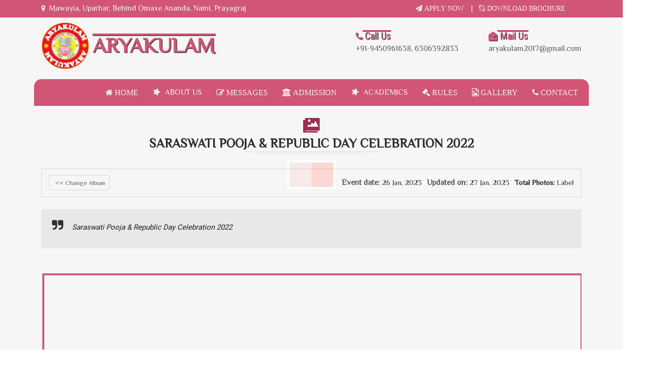

--- FILE ---
content_type: text/html; charset=utf-8
request_url: https://www.aryakulam.com/WatchVideos?A_Id=VA0000014
body_size: 7553
content:


<!DOCTYPE html>

<html>
<head><meta charset="utf-8" /><title>
	Aryakulam : Best CBSE School in Naini, Prayagraj (Allahabad)
</title>
        
    <!-- responsive tag -->
    <meta http-equiv="x-ua-compatible" content="ie=edge" /><meta name="viewport" content="width=device-width, initial-scale=1" />
    <!----------------------Start favicon -------------------------------->

    <link rel="apple-touch-icon" sizes="57x57" href="img/Favicon/apple-icon-57x57.png" /><link rel="apple-touch-icon" sizes="60x60" href="img/Favicon/apple-icon-60x60.png" /><link rel="apple-touch-icon" sizes="72x72" href="img/Favicon/apple-icon-72x72.png" /><link rel="apple-touch-icon" sizes="76x76" href="img/Favicon/apple-icon-76x76.png" /><link rel="apple-touch-icon" sizes="114x114" href="img/Favicon/apple-icon-114x114.png" /><link rel="apple-touch-icon" sizes="120x120" href="img/Favicon/apple-icon-120x120.png" /><link rel="apple-touch-icon" sizes="144x144" href="img/Favicon/apple-icon-144x144.png" /><link rel="apple-touch-icon" sizes="152x152" href="img/Favicon/apple-icon-152x152.png" /><link rel="apple-touch-icon" sizes="180x180" href="img/Favicon/apple-icon-180x180.png" /><link rel="icon" type="image/png" sizes="192x192" href="img/Favicon/android-icon-192x192.png" /><link rel="icon" type="image/png" sizes="32x32" href="img/Favicon/favicon-32x32.png" /><link rel="icon" type="image/png" sizes="96x96" href="img/Favicon/favicon-96x96.png" /><link rel="icon" type="image/png" sizes="16x16" href="img/Favicon/favicon-16x16.png" /><link rel="manifest" href="img/Favicon/manifest.json" /><meta name="msapplication-TileColor" content="#ffffff" /><meta name="msapplication-TileImage" content="img/Favicon/ms-icon-144x144.png" /><meta name="theme-color" content="#ffffff" />
    <!----------------------End favicon -------------------------------->

    <!-- bootstrap v4 css -->
    <link rel="stylesheet" type="text/css" href="css/bootstrap.min.css" />
    <!-- font-awesome css -->
    <link rel="stylesheet" type="text/css" href="css/font-awesome.min.css" />
    <!-- animate css -->
    <link rel="stylesheet" type="text/css" href="css/animate.css" />
    <!-- owl.carousel css -->
    <link rel="stylesheet" type="text/css" href="css/owl.carousel.css" />
    <!-- slick css -->
    <link rel="stylesheet" type="text/css" href="css/slick.css" />
    <!-- rsmenu CSS -->
    <link rel="stylesheet" type="text/css" href="css/rsmenu-main.css" />
    <!-- rsmenu transitions CSS -->
    <link rel="stylesheet" type="text/css" href="css/rsmenu-transitions.css" />
    <!-- magnific popup css -->
    <link rel="stylesheet" type="text/css" href="css/magnific-popup.css" />
    <!-- flaticon css  -->
    <link rel="stylesheet" type="text/css" href="fonts/flaticon.css" />
    <!-- style css -->
    <link rel="stylesheet" type="text/css" href="style.css?2333" />
    <!-- responsive css -->
    <link rel="stylesheet" type="text/css" href="css/responsive.css" /><link href="dds_css/Custom.css?" rel="stylesheet" />

    <style type="text/css">
      
    .blinking {
    animation: blinkingText 3.0s infinite;
}

@keyframes blinkingText {
    0% {
        color: #fdc800;
    }

    25% {
        color: #fff;
    }

    49% {
        color: transparent;
    }

    50% {
        color: #fdc800;
    }

    75% {
        color: #fff;
    }

    99% {
        color: transparent;
    }

    100% {
        color: #fdc800;
    }
}
.sec-color {
    background-color: rgb(255 212 0 / 19%);
}

 .rotateimg {
    /*position: absolute;*/
    /*top: 50%;*/
    left: 8%;
    /*width: 100%;
    max-width:100%;*/
    /*height: 120px;*/
    /*margin:-60px 0 0 -60px;*/
    -webkit-animation:spin 10s linear infinite;
    -moz-animation:spin 10s linear infinite;
    animation:spin 10s linear infinite;
}
@-moz-keyframes spin { 100% { -moz-transform: rotate(360deg); } }
@-webkit-keyframes spin { 100% { -webkit-transform: rotate(360deg); } }
@keyframes spin { 100% { -webkit-transform: rotate(360deg); transform:rotate(360deg); } }

    </style>
    
</head>
<body class="home2" >
    <!-- Google Tag Manager (noscript) -->
    <noscript>
        <iframe src="https://www.googletagmanager.com/ns.html?id=GTM-FVTHRCF"
            height="0" width="0" style="display: none; visibility: hidden"></iframe>
    </noscript>
    <!-- End Google Tag Manager (noscript) -->

    
    <form method="post" action="./WatchVideos?A_Id=VA0000014" id="form1">
<div class="aspNetHidden">
<input type="hidden" name="__EVENTTARGET" id="__EVENTTARGET" value="" />
<input type="hidden" name="__EVENTARGUMENT" id="__EVENTARGUMENT" value="" />
<input type="hidden" name="__VIEWSTATE" id="__VIEWSTATE" value="v+fatnXUYIam/qjeUNuneYuMUW7SB8YEvnoQT7tPrh4UTgQTgGwIXjmQ+EdDaHKyLrRRYncNzMlXQAwmdXNO/SJQpXLXJUpTBEAh67KCla7XOmgXcNqLRk83qxQG4uNV8aITWpyDMAaJEQJY8CzY3bIPBxtB3a8KIcyxzFZHGM5cDXq+/kJTRojgaibieSj3iuMGEBTQrNym0HaywnOEefYS/pEW5XRLVI943yfwd/Bb0aPeoE8Du9K1MIVqZMtK2Tjdvjn5F9FgBB6NpBeoL6qy88g6e9wXoDPe2M+iXQ5MMZ6XpzLTGeYkC5J8/9SFXRWt/3Ge+30J/77lb4rJ9SZkC7indC9TSfLsx14UGoI=" />
</div>

<script type="text/javascript">
//<![CDATA[
var theForm = document.forms['form1'];
if (!theForm) {
    theForm = document.form1;
}
function __doPostBack(eventTarget, eventArgument) {
    if (!theForm.onsubmit || (theForm.onsubmit() != false)) {
        theForm.__EVENTTARGET.value = eventTarget;
        theForm.__EVENTARGUMENT.value = eventArgument;
        theForm.submit();
    }
}
//]]>
</script>


<script src="/WebResource.axd?d=pynGkmcFUV13He1Qd6_TZNapNJpO7Nqap_9jM9O9SH7kbGT5Hsn17xfvs64-tGaHcqh5GUNHy_CnPTWfkgOIKg2&amp;t=638628405619783110" type="text/javascript"></script>


<script src="Scripts/WebForms/MsAjax/MicrosoftAjax.js" type="text/javascript"></script>
<script src="Scripts/WebForms/MsAjax/MicrosoftAjaxWebForms.js" type="text/javascript"></script>
<div class="aspNetHidden">

	<input type="hidden" name="__VIEWSTATEGENERATOR" id="__VIEWSTATEGENERATOR" value="415C8DA7" />
</div>
        <script type="text/javascript">
//<![CDATA[
Sys.WebForms.PageRequestManager._initialize('ctl00$ScriptManager1', 'form1', ['tctl00$CPH_Content$UpdatePanel2','CPH_Content_UpdatePanel2'], [], [], 90, 'ctl00');
//]]>
</script>

        <!--Preloader area start here-->
        <div class="book_preload">
            <div class="book">
                <div class="book__page"></div>
                <div class="book__page"></div>
                <div class="book__page"></div>
            </div>
        </div>
        <!--Preloader area end here-->

        <!--Full width header Start-->
        <div class="full-width-header">
            <!-- Toolbar Start -->
            <div class="rs-toolbar">
                <div class="container">
                    <div class="row">
                        <div class="col-md-6">
                            <div class="rs-toolbar-left">
                                <div class="welcome-message">
                                    <i class="fa fa-map-marker"></i><span>Mawayia, Uparhar, Behind Omaxe Ananda, Naini, Prayagraj</span>
                                </div>
                            </div>
                        </div>
                        <div class="col-md-6">
                            <div class="rs-toolbar-right">
                                <div class="toolbar-share-icon">
                                    <ul>
                                        
                                        <li style="margin-right: -5px; padding-right: 8px; text-transform: uppercase; font-size: 13px;"><a href="admissions.aspx" target="_blank" class="fa fa-paper-plane blinking">&nbsp;Apply Now
                                        </a></li>
                                        <li style="color: white;">|</li>
                                        <li style="margin-right: -5px; padding-right: 8px; text-transform: uppercase; font-size: 13px;"><a href="Uploads/Brochure.pdf" target="_blank" class="fa fa-unlink blinking">&nbsp;Download Brochure
                                        </a></li>
                                    </ul>
                                </div>
                               
                              
                                
                            </div>
                        </div>
                    </div>
                </div>
            </div>
            <!-- Toolbar End -->

            <!--Header Start-->
            <header id="rs-header" class="rs-header">
                <!-- Header Top Start -->
                <div class="rs-header-top">
                    <div class="container">
                        <div class="row">
                            <div class="col-lg-4 col-md-12">
                                <div class="logo-area">
                                    
                                    <div style="width: 28%; float: left; margin-top: -10px;">
                                        <a href="https://www.aryakulam.com/">
                                            <img src="images/aryakulam-logo.png" title="Top CBSE Schools in Allahabad" alt="English Medium Schools in Prayagraj" class="logo" style="width: 100%;">
                                        </a>
                                    </div>
                                    <div style="width: 70%; float: right;">
                                        <p style="color: #d64a6e; font-weight: bold; font-family: 'Philosopher', sans-serif; text-shadow: 1px 1px 1px #000; text-decoration: overline; font-size: 2.7rem; margin-top: 25px;">ARYAKULAM</p>
                                    </div>
                                </div>
                            </div>
                            <div class="col-lg-8 col-md-12" style="margin-top: 5px;">
                                <div class="row">
                                    <div class="col-sm-4">
                                        
                                    </div>
                                    <div class="col-sm-4">
                                        <div class="header-contact">
                                            <div id="phone-details" class="widget-text" style="padding-left:10px;">
                                                <i class="glyph-icon flaticon-phone-call"></i>
                                                <div class="info-text">
                                                    <a href="tel: 0532-2256578">
                                                        <span><i class="fa fa-phone headerItag"></i>&nbsp;Call Us</span>
                                                       +91-9450961638, 6306392833
                                                        
                                                    </a>
                                                </div>
                                            </div>
                                        </div>
                                    </div>
                                    <div class="col-sm-4">
                                        <div class="header-contact">
                                            <div id="info-details" class="widget-text">
                                                <i class="glyph-icon flaticon-email"></i>
                                                <div class="info-text">
                                                    <a href="/cdn-cgi/l/email-protection#2c45424a436c4d5e554d4759404d41024f4341">
                                                        <span><i class="fa fa-envelope-open headerItag"></i>&nbsp;Mail Us</span>
                                                        
                                                        <span class="__cf_email__" data-cfemail="79180b0018120c1518144b49484e391e14181015571a1614">[email&#160;protected]</span>
                                                    </a>
                                                </div>
                                            </div>
                                        </div>
                                    </div>

                                </div>
                            </div>
                        </div>
                    </div>
                </div>
                <!-- Header Top End -->

                <!-- Menu Start -->
                <div class="menu-area menu-sticky">
                    <div class="container">
                        <div class="main-menu">
                            <div class="row">
                                <div class="col-sm-12">
                                    <!-- <div id="logo-sticky" class="text-center">
										<a href="index.html"><img src="images/logo.png" alt="logo"></a>
									</div> -->
                                    <a class="rs-menu-toggle"><i class="fa fa-bars"></i>Menu</a>
                                    <nav class="rs-menu">
                                        <ul class="nav-menu">
                                            <!-- Home -->
                                            <li><a href="Default" class="fa fa-home">&nbsp;Home</a> </li>
                                            <!-- End Home -->

                                            <!--About Menu Start-->
                                            <li class="menu-item-has-children"><a href="#"><i class="fa fa-star fa-spin"></i>About Us</a>
                                                <ul class="sub-menu">
                                                    <li><a href="about-us">About Us</a></li>
                                                    <li><a href="facilities">Facilities</a></li>
                                                    <li><a href="about-infra.aspx">Infrastructure</a></li>
                                                    <li><a href="about-prayer-hymns">Prayer / Hymns</a></li>
                                                </ul>
                                            </li>
                                            <!--About Menu End-->

                                            <!-- Message Start -->
                                            <li class="menu-item-has-children"><a href="#" class="fa fa-pencil-square-o">&nbsp;Messages</a>
                                                <ul class="sub-menu">
                                                    <li><a href="message_principal">Principal's Desk</a></li>
                                                    <li><a href="message_Director">Director's Desk</a></li>
                                                    <li><a href="message_chairman.aspx">Chairman's Desk</a></li>
                                                </ul>
                                            </li>
                                            <!--Message End -->

                                            <!--Admission Menu Start-->
                                            <li class="menu-item-has-children"><a href="#" class="fa fa-university">&nbsp;Admission</a>
                                                <ul class="sub-menu">
                                                    <li><a href="#">Admission Procedure</a></li>
                                                    <li><a href="Fees_Structure.aspx">Fee Structure</a></li>
                                                    <li><a href="registration-online.aspx">Online Registration</a></li>
                                                    <li><a href="adm-uniform.aspx">School Uniform</a></li>
                                                    <li><a href="#">House System</a></li>
                                                    <li><a href="school-timmings-rules">Timings</a></li>
                                                </ul>
                                            </li>
                                            <!--Admission Menu End-->

                                            <!--Academic Menu Start-->
                                            <li class="menu-item-has-children"><a href="#"><i class="fa fa-star fa-spin"></i>Academics</a>
                                                <ul class="sub-menu">
                                                    <li><a href="Acad_Calendar">Academic Calendar</a></li>
                                                    
                                                    <li><a href="acad-homework">Holiday Homework</a></li>
                                                    <li><a href="acad-tc.aspx">Transfer Certificate</a></li>
                                                    <li><a href="#">Syllabus</a></li>
                                                    <li><a href="#">Book List</a></li>
                                                </ul>
                                            </li>
                                            <!--Academics Menu End-->

                                            <!--Rules Menu Start-->
                                            <li class="rs-mega-menu mega-rs"><a href="#" class="fa fa-gavel">&nbsp;Rules</a>
                                                <ul class="mega-menu">
                                                    <li class="mega-menu-container">
                                                        <div class="mega-menu-innner">
                                                            <div class="single-magemenu">
                                                                <i>
                                                                    <img src="img/page-img/rules/aryakulam-rules.png" alt="Top Schools in Allahabad" title="Schools in Allahabad" /></i>
                                                            </div>
                                                            <div class="single-magemenu">
                                                                <ul class="sub-menu">
                                                                    <li><a href="rules-absences.aspx">Absence Form School</a></li>
                                                                    <li><a href="rules-admission.aspx">Admission</a></li>
                                                                    <li><a href="rules-assurance-from-parents.aspx">Assurance From Parents / Guardian</a></li>
                                                                    <li><a href="rules-attendance.aspx">Attendance</a></li>
                                                                </ul>
                                                            </div>
                                                            <div class="single-magemenu">
                                                                <ul class="sub-menu">
                                                                    <li><a href="rules-behavioral-expectations.aspx">Behavioral Expections</a> </li>
                                                                    <li><a href="rules-transport.aspx">Transport</a> </li>
                                                                    <li><a href="rules-examinations.aspx">Examinations</a> </li>
                                                                    <li><a href="rules-library.aspx">Library</a></li>
                                                                </ul>
                                                            </div>
                                                            <div class="single-magemenu">
                                                                <ul class="sub-menu">
                                                                    <li><a href="rules-safety.aspx">Safety And Security</a> </li>
                                                                    <li><a href="rules-Summer-reading.aspx">Summer Reading</a></li>
                                                                    <li><a href="rules-council.aspx">Student Council</a> </li>
                                                                    <li><a href="rules-withdrawal.aspx">Withdrawal</a> </li>
                                                                </ul>
                                                            </div>
                                                        </div>
                                                    </li>
                                                </ul>
                                            </li>
                                            
                                            <!--Rules Menu End-->

                                            <!--Gallery Menu Start-->
                                            <li class="menu-item-has-children"><a href="#" class="fa fa-file-image-o">&nbsp;Gallery</a>
                                                <ul class="sub-menu">
                                                    <li><a href="gallery-photo">Photo Gallery</a></li>
                                                    <li><a href="Gallery_Media.aspx">Media Gallery</a></li>
                                                    <li><a href="Gallery_Video.aspx">Video Gallery</a></li>
                                                    <li><a href="gallery-achievements.aspx">Achievements</a></li>
                                                    
                                                </ul>
                                            </li>
                                            <!--Gallery Menu End-->

                                            <!--Contact Menu Start-->
                                            <li><a href="#" class="fa fa-phone">&nbsp;Contact</a>
                                                <ul class="sub-menu">
                                                    <li><a href="contact-mailus">Mail Us</a></li>
                                                    
                                                    <li><a href="contact-enquiry">Enquiry</a></li>
                                                </ul>
                                            </li>
                                            <!--Contact Menu End-->
                                        </ul>

                                    </nav>
                                </div>
                            </div>
                        </div>
                    </div>
                </div>
                <!-- Menu End -->
            </header>
            <!--Header End-->

        </div>
        <!--Full width header End-->


        
    <div class="single-blog-details sec-spacer" style="margin-bottom: 0px; padding-bottom: 0px;">
        <div class="container">
            <div class="row">
                <div class="col-lg-12 col-md-12">
                    <div class="single-image">
                        <div class="text-xl-center"><span class="sIcons bdyIcon"></span></div>
                        <div class="heading1">SARASWATI POOJA & REPUBLIC DAY CELEBRATION 2022</div>
                        <div class="share-section2 mt-30">
                            <div class="row">
                                <div class="col-lg-12 col-md-12 col-sm-12">
                                    <a class="bt_Gallery_1" href="Gallery_Video.aspx">&nbsp;<< Change Album</a>
                                    <ul class="share-link">
                                        <li class="eventDates">Event date: <span>26 Jan, 2023</span></li>
                                        <li class="updatedOnD">Updated on: <span>27 Jan, 2023</span></li>
                                        <li class="totalImages">
                                            <span id="ctl00_ContentPlaceHolder1_lblhead" style="font-weight: bold;">Total Photos:</span>
                                            <span id="CPH_Content_lbl_Toatl">Label</span>
                                        </li>
                                    </ul>
                                </div>
                            </div>
                        </div>
                        <blockquote>
                            <i class="fa fa-quote-right" aria-hidden="true"></i>
                            <p>
	<span style="color: rgb(13, 13, 13); font-family: Roboto, Noto, sans-serif; font-size: 15px; white-space: pre-wrap;">Saraswati Pooja &amp; Republic Day Celebration 2022</span></p>

                        </blockquote>
                    </div>
                </div>
            </div>
            <div class="row">
                <div class="col-lg-12 col-md-12">
                    <div class="single-image">
                        <span id="CPH_Content_UpdatePanel2">
                                
                                        <div style="float: left; border: solid 4px #d64a6e; margin: 2px; padding: 5px; width: 100%;">
                                            <div style="width: 100%; float: left; border: solid 0px red; height: 560px;">
                                                <iframe src="https://www.youtube.com/embed/B0YAyI2txj0?version=3&amp;rel=0" frameborder="0" allowfullscreen="true" style="width: 100%; height: 560px;"></iframe>
                                            </div>
                                        </div>
                                    
                                        <div style="height: 15px; clear: both"></div>
                                    
                                        <div style="float: left; border: solid 4px #d64a6e; margin: 2px; padding: 5px; width: 100%;">
                                            <div style="width: 100%; float: left; border: solid 0px red; height: 560px;">
                                                <iframe src="https://www.youtube.com/embed/0_CgtGzKb60?version=3&amp;rel=0" frameborder="0" allowfullscreen="true" style="width: 100%; height: 560px;"></iframe>
                                            </div>
                                        </div>
                                    
                                
                            </span>
                    </div>
                </div>
            </div>
        </div>
    </div>


        <!-- Footer Start -->
        <footer id="rs-footer" class="bg8 blue-bg rs-footer">
            <div class="blue-overlay"></div>
            <div class="container">
                <!-- Footer Address -->
                <div>
                    <div class="row footer-contact-desc">
                        <div class="col-md-4">
                            <div class="contact-inner">
                                <a href="downloads.aspx"><i class="fa fa-download" style="font-size: 5rem; color: white;"></i>
                                    <h4 class="contact-title">Download</h4>
                                </a>
                            </div>
                        </div>
                        <div class="col-md-4">
                            <div class="contact-inner">
                                <a href="Acad_Calendar.aspx"><i class="fa fa-calendar" style="font-size: 5rem; color: white;"></i>
                                    <h4 class="contact-title">Event Calendar</h4>
                                </a>
                            </div>
                        </div>
                        <div class="col-md-4">
                            <div class="contact-inner">
                                <div class="eduTracker">
                                    <a href="http://edutracker.aryakulam.com/" target="_blank" title="edu-Tracker :: SCHOLAR TRACKING SYSTEM">
                                        <img src="images/edutracker.png" title="English Medium Schools in Prayagraj" alt="Good CBSE School in Allahabad" border="0" style="width: 71%;margin-left: 16%;background-color: rgb(255 255 255 / 53%);border-radius: 57%;padding: 22px;padding-right: 5px;"/>
                                    </a>
                                </div>
                            </div>
                        </div>
                    </div>
                </div>
            </div>

            <!-- Footer Top -->
            <div class="footer-top">
                <div class="container">
                    <div class="row">
                        <div class="col-lg-1 col-md-12">
                            <div class="pencil">
                                <a href="#">
                                    <img src="images/pencil.gif" style="width: 100px;" title="Good CBSE School in Naini" alt="Good CBSE School in Prayagraj">
                                    <img src="images/homework.gif" style="width: 100px;" title="Schools in Prayagraj" alt="Top School in Allahabad">
                                </a>
                            </div>
                        </div>
                        <div class="col-lg-5 col-md-12">
                            <div class="about-widget">
                                <div class="row">
                                    <div class="logo-area col-lg-12 col-md-12">
                                        
                                        <div style="width: 20%; float: left; margin-top: -10px;">
                                            <a href="https://www.aryakulam.com/">
                                                <img src="images/aryakulam-logo.png" title="Top CBSE Schools in Allahabad" alt="English Medium Schools in Prayagraj" class="logo rotateimg" style="width: 100%;">
                                            </a>
                                        </div>
                                        <div style="width: 78%; float: right;">
                                            <p style="color: #ffffff; font-weight: bold; font-family: 'Philosopher', sans-serif; text-shadow: 1px 1px 1px #000; text-decoration: overline; font-size: 2.7rem; margin-top: 35px;">ARYAKULAM</p>
                                        </div>
                                    </div>
                                    <div class="col-lg-12 col-md-12">
                                        <p>Education is about discovering oneself. And we at Aryakulam, Prayagraj, provide an array of infinite possibilities to children to unearth their talent. Aryakulam, .....<br />
                                            <a href="about-us.aspx">Read More</a></p>

                                        
                                    </div>
                                </div>
                            </div>
                        </div>

                        <div class="col-lg-2 col-md-12">
                            <p style="color: #ffffff; font-weight: bold; font-family: 'Philosopher', sans-serif; text-shadow: 1px 1px 1px #000; text-decoration: overline; font-size: 1.57rem; margin-top: 25px; margin-bottom: 10px;">
                                Quick Links
                            </p>
                            <ul>
                                <li><i class="fa fa-angle-right" aria-hidden="true"></i>
                                    <a href="Default.aspx">Home</a></li>
                                <li><i class="fa fa-angle-right" aria-hidden="true"></i>
                                    <a href="about-us.aspx">About</a></li>
                                <li><i class="fa fa-angle-right" aria-hidden="true"></i>
                                    <a href="gallery-photo.aspx">Photo Gallery</a></li>
                                <li><i class="fa fa-angle-right" aria-hidden="true"></i>
                                    <a href="rules-admission.aspx">Admission Rules</a></li>
                                <li><i class="fa fa-angle-right" aria-hidden="true"></i>
                                    <a href="contact-mailus.aspx">Contact Us</a></li>
                            </ul>
                        </div>
                        <div class="col-lg-4 col-md-12">
                            <p style="color: #ffffff; font-weight: bold; font-family: 'Philosopher', sans-serif; text-shadow: 1px 1px 1px #000; text-decoration: overline; font-size: 1.57rem; margin-top: 25px; margin-bottom: 10px;">
                                Contact Info
                            </p>
                            <ul>
                                <li>
                                    <i class="fa fa-globe" aria-hidden="true"></i>
                                    <a href="#">www.aryakulam.com</a>
                                </li>

                                <li>
                                    <i class="fa fa-phone" aria-hidden="true"></i>
                                    <a href="#">+91-9450961638, 6306392833</a>
                                </li>
                                <li><i class="fa fa-envelope-open" aria-hidden="true"></i>
                                    <a href="#"><span class="__cf_email__" data-cfemail="19786b6078726c7578742b29282e597e74787075377a7674">[email&#160;protected]</span></a>
                                </li>
                                <li><i class="fa fa-map-marker" aria-hidden="true"></i>
                                    <a href="#">Mawayia, Uparhar, Behind Omaxe<br />Ananda, Naini, Prayagraj</a></li>
                            </ul>
                        </div>
                    </div>
                </div>
            </div>

            <!-- Footer Bottom -->
            <div class="footer-bottom">
                <div class="container">
                    <div class="copyright">
                        <p class="cprtext">
                            <span class="col-lg-6 col-md-12" style="color: white; text-align: left;">© Copyright 2022 All Rights Reserved by,
                            <span style="text-transform: uppercase; color: #fbfb02">Aryakulam</span></span>
                            <span class="col-lg-6 col-md-12" style="color: white; text-align: right;">Designed &amp; Maintained by: <a href="https://www.digitaldreamssystems.in/" target="_blank" title="Digital Dreams Systems" tabindex="0" style="color: #fbfb02;">Digital Dreams Systems</a>
                            </span>
                        </p>
                    </div>
                </div>
            </div>
        </footer>
        <!-- Footer End -->

        <!-- start scrollUp  -->
        <div id="scrollUp">
            <i class="fa fa-angle-up"></i>
        </div>




        <!-- modernizr js -->
        <script data-cfasync="false" src="/cdn-cgi/scripts/5c5dd728/cloudflare-static/email-decode.min.js"></script><script src="js/modernizr-2.8.3.min.js"></script>
        <!-- jquery latest version -->
        <script src="js/jquery.min.js"></script>
        <!-- bootstrap js -->
        <script src="js/bootstrap.min.js"></script>
        <!-- owl.carousel js -->
        <script src="js/owl.carousel.min.js"></script>
        <!-- slick.min js -->
        <script src="js/slick.min.js"></script>
        <!-- isotope.pkgd.min js -->
        <script src="js/isotope.pkgd.min.js"></script>
        <!-- imagesloaded.pkgd.min js -->
        <script src="js/imagesloaded.pkgd.min.js"></script>
        <!-- wow js -->
        <script src="js/wow.min.js"></script>
        <!-- counter top js -->
        <script src="js/waypoints.min.js"></script>
        <script src="js/jquery.counterup.min.js"></script>
        <!-- magnific popup -->
        <script src="js/jquery.magnific-popup.min.js"></script>
        <!-- rsmenu js -->
        <script src="js/rsmenu-main.js"></script>
        <!-- plugins js -->
        <script async src="js/plugins.js"></script>
        <!-- main js -->
        <script async src="js/main.js"></script>

     

         <!-- Google Tag Manager -->
        <script>(function (w, d, s, l, i) {
                w[l] = w[l] || []; w[l].push({
                    'gtm.start':
                        new Date().getTime(), event: 'gtm.js'
                }); var f = d.getElementsByTagName(s)[0],
                    j = d.createElement(s), dl = l != 'dataLayer' ? '&l=' + l : ''; j.async = true; j.src =
                        'https://www.googletagmanager.com/gtm.js?id=' + i + dl; f.parentNode.insertBefore(j, f);
            })(window, document, 'script', 'dataLayer', 'GTM-FVTHRCF');</script>
        <!-- End Google Tag Manager -->

        

        <script type="application/ld+json">
            {
            "@context": "https://schema.org",
            "@type": "Organization",
            "name": "Aryakulam",
            "alternateName": "Aryakulam School",
            "url": "https://www.aryakulam.com/",
            "logo": "https://www.aryakulam.com/images/aryakulam-logo.png",
            "contactPoint": 
                   {
                     "@type": "ContactPoint",
                     "telephone": "9450961638",
                     "contactType": "customer service",
                     "areaServed": "IN",
                     "availableLanguage": ["en","Hindi"]
                    }
            }
        </script>
    </form>
<script defer src="https://static.cloudflareinsights.com/beacon.min.js/vcd15cbe7772f49c399c6a5babf22c1241717689176015" integrity="sha512-ZpsOmlRQV6y907TI0dKBHq9Md29nnaEIPlkf84rnaERnq6zvWvPUqr2ft8M1aS28oN72PdrCzSjY4U6VaAw1EQ==" data-cf-beacon='{"version":"2024.11.0","token":"5e0157682cf24b6a87a78064be25bfd5","r":1,"server_timing":{"name":{"cfCacheStatus":true,"cfEdge":true,"cfExtPri":true,"cfL4":true,"cfOrigin":true,"cfSpeedBrain":true},"location_startswith":null}}' crossorigin="anonymous"></script>
</body>
</html>


--- FILE ---
content_type: text/css
request_url: https://www.aryakulam.com/css/rsmenu-main.css
body_size: 3364
content:
/*
Author: Mad rs Themes
Author URI: http://madrsthemes.com
Description: rs Menu is a fully responsive, easy-to-use, highly customized and creative Mega Menu
Version: 1.0.0
*/
/*-----------------------------------------------------------------------------------*/
/*	GLOBAL CSS THAT ARE APPLIED FOR ALL SCREEN SIZES
/*-----------------------------------------------------------------------------------*/
.rs-menu {
   float: left;
   clear: both;
   width: 110%;
   font-size: 0;
   position: relative;
   /*background: #1c1c1c;
   -webkit-box-shadow: 0 2px 5px rgba(0, 0, 0, .2);
   -moz-box-shadow: 0 2px 5px rgba(0, 0, 0, .2);
   box-shadow: 0 2px 5px rgba(0, 0, 0, .2);*/
}

.rs-menu ul,
.rs-menu li,
.rs-menu p,
.rs-menu a,
.rs-menu div,
.rs-menu i {
   border: 0;
   margin: 0;
   padding: 0;
}

.rs-menu li {
   display: block;
   vertical-align: top;
   position: relative;
}

.rs-menu a {
   display: block;
   padding: 16px;
}

.rs-menu .row {
    float: left;
    width: 100%;
    position: relative;
}

/*-----------------------------------------------------------------------------------*/
/*	SUB-MENUS SETTINGS 
/*-----------------------------------------------------------------------------------*/
/* Hide sub-menus */
    .rs-menu ul ul {
        position: absolute;
        top: 100%;
        width: 100%;
        display: none;
        background-color: rgb(214 74 110 / 88%);

    }
.home5 .rs-menu ul ul {
	background-color: #00bcd4; 
}
.home5 .rs-menu ul ul li {
    border-bottom:1px solid #048d9e;
}
.home5 .rs-menu a{
    color: #fff;
}
.rs-menu ul ul.visible, .rs-menu ul .rs-mega-menu ul.visible ul.sub-menu {	
	display:block;
   z-index: 17;
}

/* Adjust position of mega-menu */
.rs-menu li:hover > ul.mega-menu > li > ul {
    position:relative;
}

/*-----------------------------------------------------------------------------------*/
/*	SUB-MENUS APPEARANCE 
/*-----------------------------------------------------------------------------------*/
/* Place border bottom */
.rs-menu ul ul li {
    border-bottom: 2px solid #ffffff;
}

.rs-menu ul ul li:last-child,
.rs-menu ul ul li.mega-menu-container{
    border-bottom: 0;
}

/* Remove border bottom on last li*/
.rs-menu ul ul li:last-child {
    border-bottom:none;
}

/* Puts shadow on sub-menus */
.rs-menu .sub-menu, .mega-menu {
	-webkit-box-shadow: 0px 4px 13px -3px #232323;
    -moz-box-shadow: 0px 4px 13px -3px #232323;
    -ms-box-shadow: 0px 4px 13px -3px #232323;
    -o-box-shadow: 0px 4px 13px -3px #232323;
    box-shadow: 0px 4px 13px -3px #232323;
}
.mega-rs h2{
	position: absolute;
	bottom: 30px;
	margin: 0 !important;
	padding: 5px 28px;
	left: 25px;
	background: rgba(0,0,0,.8);
	color: #fff;
}
.mega-rs ul li a{
	position: relative;
}
#inner .rs-menu li a {
    color: #000;
}
#inner .rs-menu li li a{
	color: #fff;
}


/*-----------------------------------------------------------------------------------*/
/*  APPEARANCE SETTINGS 
/*-----------------------------------------------------------------------------------*/
.rs-menu a {
    color:#bbb;
	
	/* Remove the blue Webkit background when element is tapped */
	-webkit-tap-highlight-color:rgba(0,0,0,0);
}

.multi ul ul{
	background: transparent !important;
}

.multi ul li a{
	font-weight: 400 !important;
	font-size: 13px !important;
}

.nav-menu > li > a { 
	font-size: 14px;
	text-transform: uppercase;
	font-weight: 500;
	height: 55px;
	line-height: 55px;
}

/*home 1*/

.rs-menu a {    
	padding: 0px 20px;
}
.inner-page .rs-menu ul.nav-menu > li > a,    
.home3 .rs-menu ul.nav-menu > li > a,    
.home1 .rs-menu ul.nav-menu > li > a {    
	padding: 0;
}
.inner-page .rs-menu ul.nav-menu > li,
.home3 .rs-menu ul.nav-menu > li,
.home1 .rs-menu ul.nav-menu > li{
    margin-right: 30px
}
.home1 .rs-menu ul.nav-menu > li:last-child{
    margin-right: 0;
}
.inner-page .rs-menu ul{
    margin-right: 13px;
}

/*home 4*/
.home4 .rs-menu a,
.home5 .rs-menu a {    
	padding: 35px 14px 35px;
}


/* Modifies position of icons on the menu */
.rs-menu li i {
	margin-right:10px;
	font-size:16px;
	/* Make the font smoother for Chrome */
	transform:translate3d(0, 0, 0);    
}

/* Put down arrows */
.nav-menu .rs-mega-menu > a span:after, .nav-menu > .menu-item-has-children > a span:after {
    content:"\f107";
    font-family:FontAwesome;
    float:right;
    margin:2px 0 0 5px;
}

.mega-menu h1, .mega-menu h2, .mega-menu h3 {
	margin-bottom:24px;
}

.nav-menu > li > a {
	/*-webkit-box-shadow: -1px 0 0 0 rgba(0,0,0,.1);
	-moz-box-shadow: -1px 0 0 0 rgba(0,0,0,.1);
	box-shadow: -1px 0 0 0 rgba(0,0,0,.1);*/
}

.nav-menu li .mega-menu li a {    
    padding:0;
	width:auto;
	display:inline-block;
}

/*-----------------------------------------------------------------------------------*/
/*  Typography
/*-----------------------------------------------------------------------------------*/
.rs-menu ul,
.home1 .rs-menu ul,
.home4 .rs-menu ul{
	text-align: left;
}
.rs-menu li {
    font-size:14px;
}

.rs-menu .sub-menu li a {
	padding: 10px 14px;
}

/*.home2 .rs-menu {
	background-color: #111111;
	text-align: left;
	z-index: 11;
	position: absolute;
}*/
.home2 .rs-menu ul {
	text-align: center;
}

.home2 .rs-menu > ul > li:first-child > a{
	padding-left: 40px;
}
.home2 .rs-menu > ul > li{
	padding-right: 30px;
}
.home2 .rs-menu > ul > li > a {
	padding: 0px;
}

/* Sub-menus - font size and text alignment*/
.rs-menu ul ul a {   
    font-size: 15px;	
    text-align: left;
}

.mega-menu p {
	margin:12px 0;
}

.mega-menu li p a {
	font-size:16px;
    font-family: "Open Sans",sans-serif;
}

/*-----------------------------------------------------------------------------------*/
/*  MEGA MENU
/*-----------------------------------------------------------------------------------*/
.nav-menu {
    position:relative;
}

.nav-menu .rs-mega-menu {
    position: relative;
}

.nav-menu .mega-menu {
    left:0;
    width:100%;
	position:absolute;   
}

.nav-menu .mega-menu .mega-menu-container {
	float:left;
	width:100%;
	position:relative;
    padding: 0 6px;
}

.nav-menu .mega-menu .sub-menu {
    display:block;
    position:relative;
	width:auto;
    padding:0;
    min-height:initial;
    box-shadow:none;   
}

.nav-menu .mega-menu .sub-menu a {
	padding:12px;
}

.nav-menu .mega-menu .sub-menu li, .nav-menu .mega-menu .sub-menu a {
    width:100%;
}

/*-----------------------------------------------------------------------------------*/
/*  MEGA MENU - IMAGES
/*-----------------------------------------------------------------------------------*/
.nav-menu .mega-menu li div.mega-menu-img a {
	float:left;
	width:100%;
	min-height:230px;
	padding:12px;
}

/*Hover Effect Images*/
.nav-menu .mega-menu li div.mega-menu-img a:hover img {
    -webkit-transform: scale(1.1);
    -moz-transform: scale(1.1);
    -o-transform: scale(1.1);
    -ms-transform: scale(1.1);
    transform: scale(1.1);
}

.multi .sub-menu li img{
    width: 50px;
    transition: all 0.5s ease 0s;
    border-radius: 100%;
}
.multi .sub-menu li:hover img{
	transform: rotate(100deg);
}
.multi .sub-menu li{
	margin-bottom: 15px;
}
.multi .sub-menu li{
	padding-bottom: 15px;
}
.multi .col-3 .sub-menu li a{
	display: inline;
}
.nav-menu .mega-menu-img h2 {
	font-size:16px;
	margin:12px 0 0 0;
	letter-spacing: 1px;
	text-transform: uppercase;
}

.nav-menu .mega-menu > li .mega-menu-img-meta {
    padding:0;
    width:auto;
    position:relative;
    height:auto;
    overflow:hidden;
    -webkit-backface-visibility:hidden;
}

/*-----------------------------------------------------------------------------------*/
/*  MEGA MENU - MAP
/*-----------------------------------------------------------------------------------*/
#map {
	height:500px;
}

/*-----------------------------------------------------------------------------------*/
/*  TRANSITIONS AND EFECTS
/*-----------------------------------------------------------------------------------*/
.nav-menu ul {
    -webkit-transition:all .3s ease-in-out;
    -moz-transition:all .3s ease-in-out;
    -ms-transition:all .3s ease-in-out;
    -o-transition:all .3s ease-in-out;
    transition:all .3s ease-in-out
}

.mega-menu-img-meta img {
    -webkit-transition:-webkit-transform .3s ease-in-out;
    -moz-transition:-moz-transform .3s ease-in-out;
    -o-transition:-o-transform .3s ease-in-out;
    -ms-transition:-ms-transform .3s ease-in-out;
    transition:transform .3s ease-in-out
}

/*-----------------------------------------------------------------------------------*/
/*  LINE
/*-----------------------------------------------------------------------------------*/
.rs-menu .line {
	padding-bottom:12px;
	border-bottom:1px solid rgba(0, 0, 0, .05);
	margin-top: 20px;
	text-align: left;
	color: #fff;
	padding-left: 15px;
}

/*-----------------------------------------------------------------------------------*/
/*  RESPONSIVE IMAGES
/*-----------------------------------------------------------------------------------*/
.rs-menu img {
	max-width:100%;	
    height:auto;
    -ms-interpolation-mode:bicubic
}

/*-----------------------------------------------------------------------------------*/
/*  MEDIA QUERIES
/*-----------------------------------------------------------------------------------*/
@media screen and (min-width: 500px) {
	.rs-menu h1 {
		font-size: 3.8rem;
		line-height: 1.2em;
	}

	.rs-menu h2 {
		font-size: 2rem;
		line-height: 1.2em;
	}

	.rs-menu h3 {
		font-size: 3.3rem;
	}

	.rs-menu h4 {
		font-size: 2.8rem;
	}
}

@media screen and (min-width: 992px) {
	.rs-menu {
		/*border:1px solid #000;*/    
		height: auto !important;
	}
	
	.rs-menu h1 {
		font-size: 3.2rem;
		line-height: 1.2em;
	}

	.rs-menu h2 {
		font-size: 2.5rem;
		line-height: 1.2em;
	}

	.rs-menu h3 {
		font-size: 2rem;
	}
	
	.rs-menu h4 {
		font-size: 1rem;
	}
	
	/* Grid */
   .rs-menu .row [class*="col-"] {
      display: block;
      width: 100%;
      min-height: 5px;
      -webkit-box-sizing: border-box;
      -moz-box-sizing: border-box;
      -ms-box-sizing: border-box;
      box-sizing: border-box;
      float: left;
      margin-left: 2.5%;
   }

   .rs-menu .row [class*="col-"]:first-child {
      margin-left: 0 !important;
   }

   .rs-menu .row .col-12 {
      width: 100%;
   }

   .rs-menu .row .col-11 {
      width: 91.45833333333334%;
   }

   .rs-menu .row .col-10 {
      width: 82.91666666666667%;
   }

   .rs-menu .row .col-9 {
      width: 74.375%;
   }

   .rs-menu .row .col-8 {
      width: 65.83333333333334%;
   }

   .rs-menu .row .col-7 {
      width: 57.29166666666667%;
   }

   .rs-menu .row .col-6 {
     width: 48.75%;
   }

   .rs-menu .row .col-5 {
     width: 40.208333333333336%;
   }

   .rs-menu .row .col-4 {
      width: 31.666666666666668%;
   }

   .rs-menu .row .col-3 {
      width: 23.125%;
   }

   .rs-menu .row .col-2 {
      width: 14.583333333333334%;
   }

   .rs-menu .row .col-1 {
      width: 6.041666666666667%;
   }
	/*-----------------------------------------------------------------------------------*/
	/*  RESPONSE MENU
	/*-----------------------------------------------------------------------------------*/
	.rs-menu li {
    	display:inline-block;
	}
	
	.nav-menu .rs-mega-menu {
    	position: static;
	}
	
	.rs-menu ul ul.visible {
		visibility: hidden;
    	opacity:0;
	}
	
	/* Remove arrows if not in mobile */
	.nav-menu .menu-item-has-children > span, .nav-menu .rs-mega-menu > span {
		display:none;
	}
	
	/* Remove Menu Toggle if not in mobile */	
	.rs-menu-toggle {
		display:none;
	}
	
	/* Remove Menu Close if not in mobile */
	.nav-menu div.sub-menu-close {
		display:none;
	}
	
	
	/* Show sub-menus in hover */
	.rs-menu li:active > ul, .rs-menu li:focus > ul, .rs-menu li:hover > ul, .rs-menu li:hover > ul.mega-menu > li > ul, .rs-menu li:hover ul.mega-menu .sub-menu {		
		display:block;
		z-index: 17;	
	}

	/* Adjust position the sub-menus in the left */
	.rs-menu ul ul li > ul {
		left:100%;
	}
	
	/* Adjust position the sub-menus on the top */
	.rs-menu ul ul ul {
		top: 0;
	}	
	
	.rs-menu ul ul {
		width:auto;
	}
	
	/* Sub-menus - width */
	.rs-menu ul ul a {
		width:285px;	/* <- Modify for width change */
	}
	
	.nav-menu .mega-menu li div.mega-menu-img a {	
		width:25%;
	}
    .nav-menu .mega-menu li div.mega-menu-innner .single-magemenu {
        width: 25%;
        float: left;
        padding: 0 12px;
    }
		
}

/*-----------------------------------------------------------------------------------*/
/*  ARROWS FIXES IN IE
/*-----------------------------------------------------------------------------------*/
@media screen and (min-width:0\0) {
	.rs-menu img {
    	width:100%;    	
	}
	
    .nav-menu .menu-item-has-children a, .nav-menu .rs-mega-menu a {
        padding-right:24px
    }
	
    .nav-menu .menu-item-has-children a:after, .nav-menu .rs-mega-menu a:after {
        position:static;
        float:right;
        margin:0 -16px 0 0
    }   
}

@media only screen and (max-width: 991px) {
   .rs-menu .row [class*="col-"] {
       float: left!important;
       width: 100%!important;
       margin-left: 0!important;
       margin-right: 0!important;
    }

    .nav-menu > li > a {
        border-bottom: 1px solid #ffffff;
        color: #fff !important;
        text-align: left;
    }
	
	.nav-menu > li:last-child > a {
    	border-bottom:none;
	}
	
	.nav-menu span.rs-menu-parent i { 
		margin:0;
	}

    .nav-menu > .menu-item-has-children > span.rs-menu-parent, .nav-menu .rs-mega-menu > span.rs-menu-parent {
        display: block;
        position: absolute;
        right: 0;
        top: 0;
        padding: 20px;
        cursor: pointer;
        line-height: 15px;
        background: #d64a6e;
        border: 1px solid white;
        -webkit-tap-highlight-color: rgba(0,0,0,0);
        color: white;
        margin-top: -1px;
    }	
	
	.nav-menu > .menu-item-has-children > span.rs-menu-parent:hover, .nav-menu .rs-mega-menu > span.rs-menu-parent:hover {	
		color: #fff;
	}
	
	.nav-menu > .menu-item-has-children .sub-menu .menu-item-has-children span.rs-menu-parent {		
		display: block;
		position: absolute;
		right: 0;
		top: 0;
		padding: 20px;	
		cursor:pointer;
		line-height: 15px;
		border-left:1px solid rgba(0, 0, 0, .05);		
		
		/* Remove the blue Webkit background when element is tapped */
		-webkit-tap-highlight-color:rgba(0,0,0,0);    
	}

	/*Options Menu Closed*/
	.nav-menu div.sub-menu-close {
		float:left;
		width:100%;
		padding:16px;
		cursor:pointer;
		background:#f6f3ed;
		
		color:#000;
		font-size:14px;
		text-align:center;		
	}
	
	.nav-menu div.sub-menu-close i {		
		font-size:16px;
		margin-right: 5px;
	}
	
	.rs-menu .sub-menu {
		-webkit-box-shadow: 0 0 20px rgba(0,0,0,.15);
		-moz-box-shadow: 0 0 20px rgba(0,0,0,.15);
		-ms-box-shadow:  0 0 20px rgba(0,0,0,.15);
		-o-box-shadow:  0 0 20px rgba(0,0,0,.15);
		box-shadow:  0 0 20px rgba(0,0,0,.15);
	}
	
	.rs-menu-close {
    	height: 0;		
    	overflow: hidden!important;
	}
	
	/*Menu Toggle Appearance*/
    .rs-menu-toggle {
        padding: 14.5px;
        display: block;
        background: #d64a6e;
        border-left: 1px solid #d64a6e;
        position: relative;
        cursor: pointer;
        color: #eee;
        font-size: 15px;
        text-transform: uppercase;
        -webkit-tap-highlight-color: rgba(0,0,0,0);
    }
	
	.rs-menu-toggle i {
		margin-right:10px; 
	}


	
}

@media only screen and (max-width: 1080px) {	
	.nav-menu > li > a i {
		display:none;
	}
}


@media only screen and (min-width: 992px) {

	.home5 .rs-menu > ul > li > a,
	.instructor-home .rs-menu > ul > li > a{
		padding: 0;
		height: 80px;
		line-height: 80px;
		padding-right: 20px;
	}
	.instructor-home .searce-box a,
	.home5 .sticky4 .rs-menu > ul > li:first-child a{
		padding-left: 0;
	}
	.home5 #rs-header .middle-header-home5 .sticky4 .header-bottom-area .navbar ul li:first-child{
		margin-left: 0;
	}
	
}


--- FILE ---
content_type: text/css
request_url: https://www.aryakulam.com/css/responsive.css
body_size: 5764
content:
@charset "utf-8";

/**
*
* -----------------------------------------------------------------------------
*
* Template : Edulearn | Responsive Education HTML5 Template 
* Author : rs-theme
* Author URI : http://www.rstheme.com/
*
* -----------------------------------------------------------------------------
*
**/


/* Layout: Large Devices. */
@media only screen and (min-width: 1600px) {
	
}
/* Layout: Large Devices. */
@media only screen and (min-width: 1440px) {
	
}

/* Layout: Large Devices. */
@media only screen and (max-width: 1440px) {
		
}

/* Layout: Large Devices. */
@media only screen and (max-width: 1300px) {
    .owl-controls .owl-nav .owl-prev {
        left: -20px;
    }
    .owl-controls .owl-nav .owl-next {
        right: -20px;
    }
    .rs-search-courses::after {
        width: 95%;
    }
    .home3 #rs-slider .owl-dots{
        right: 30px;
    }
}


/* Tablet Layout: 991px. */
@media only screen and (min-width: 992px) and (max-width: 1199px) {
	.rs-why-choose .choose-item .choose-title {
        font-size: 13px;
    }
    .home3 #rs-slider .owl-dots{
        right: 15px;
    }
    .branches-item p {
        font-size: 14px;
    }
    #rs-slider .slide-content .slider-title {
        font-size: 35px;
        margin-bottom: 5px;
    }
    .rs-gallery-4 .gallery-item .gallery-desc p,
    #rs-slider .slide-content .slider-desc {
        margin-bottom: 15px;
    }
    .home1 #rs-slider .slide-content .container{
        margin-top: -5%;
    }
    .university-home .rs-menu a {
        padding: 0px 16px;
    }
    #rs-slider.slider-section4 .slide-content .container{
        margin-top: -6%;
    }
    .rs-gallery-4 .gallery-item .gallery-desc{
        padding: 15px;
    }
    .rs-events-2 .event-item .event-img img{
        min-height: 260px;
    }
    .rs-events-2 .event-item .event-meta {
        font-size: 11px;
    }
    .rs-events-2 .event-item .event-title {
        font-size: 17px;
    }
    .rs-events-2 .event-item .event-desc p {
        font-size: 14px;
        line-height: 22px;
    }
	.sidebar-area .newsletter .box-newsletter .form-control {
		padding: 5px 10px;
		font-size: 14px;
	}
	.inner-page .rs-menu ul.nav-menu > li, 
	.home3 .rs-menu ul.nav-menu > li, 
	.home1 .rs-menu ul.nav-menu > li {
		margin-right: 35px;
	}
    .rs-header-style8 .rs-menu ul.nav-menu > li{
        margin-right: 20px;
    }
    .rs-banner-section2 .banner-inner{
        top: 55%;
    }
}
/* Tablet Layout: 1199px. */
@media only screen and (max-width: 1199px) {
    #rs-header.rs-transfarent-header-style .rs-right-btn-inner .apply-box a{
        padding-left: 20px;
        padding-right: 20px;
    }
    #rs-slider .slide-content .slider-title {
        font-size: 40px;
    }
    #rs-slider .slide-content .sl-readmore-btn,
    #rs-slider .slide-content .sl-get-started-btn{
        min-width: 150px;
        padding: 8px 25px;
    }
    #rs-slider .owl-dots {
        top: 40%;
    }
    .home2 #rs-slider .container{
        margin-bottom: 0;
    }
    .rs-search-courses{
        margin-top: 0;
    }
    .rs-search-courses{
        background: #212121;
    }
    .rs-search-courses:after{
        display: none;
    }
    .rs-services-style1 .services-item {
        padding: 15px 15px 20px;
    }
    .rs-services-style1 .services-icon {
        font-size: 35px;
    }
    .rs-services-style1 .services-desc .services-title {
        margin-bottom: 10px;
    }
    .rs-services-style1 .services-desc {
        margin-top: 25px;
    }
    .rs-courses .cource-item .course-footer > div span {
        font-size: 13px;
    }
    .rs-courses .cource-item .course-footer {
        padding: 10px;
    }
    .rs-header .rs-header-top .header-contact .widget-text .info-text a,
    .rs-header .rs-header-top .header-contact .widget-text .info-text span{
        font-size: 16px;
    }
    .rs-latest-news .news-normal-block .news-title {
        font-size: 18px;
    }
    .rs-footer .footer-top .recent-post-widget .post-item .post-date > span:first-child{
        margin-top: 6px;
    }
    .rs-footer .footer-top .recent-post-widget .post-item .post-category,
    .rs-footer .footer-top p,
    .rs-footer .footer-top .recent-post-widget .post-item .post-title,
    .rs-footer .footer-top .sitemap-widget li a {
        font-size: 14px;
    }
    .shipping-area .product-list table tr td {
        padding-right: 20px;
    }
    .rs-banner-section2 .banner-inner .banner-title{
        font-size: 60px;
    }
    #rs-header.rs-transfarent-header-style .rs-right-btn-inner .apply-box{
        margin-left: 0;
    }
    .rs-about-style8 .author-section .align-img img{
        height: 70px;
        width: 70px;
    }
    .rs-about-style8 .author-section .align-img{
        margin-right: 14px;
    }
    
}

/* Medium Layout: 991px. */
@media only screen and (max-width: 991px) {
    .sec-spacer,
    .bg12,
    .shop-page-area.single-product-page{
        padding: 40px 0;
    }
    .pt-90{
        padding-top: 70px;
    }
    .pt-100{
        padding-top: 80px !important;
    }
    .pt-70,
    .mb-pt-50{
        padding-top: 50px !important;
    }
    .rs-counter-style8.bg14,
    .rs-about-style7.bg11,
    .pb-100{
        padding-bottom: 80px !important;
    }
    .rs-counter-style7.pb-100 {
        padding-bottom: 40px !important;
    }
    .rs-partner.pb-170{
        padding-bottom: 150px !important;
    }
    .rs-breadcrumbs {
        padding: 70px 0 35px;
    }
    .rs-team-2.team-page{
        padding-top: 73px;
    }
    .mt-70{
        margin-top: 40px !important;
    }
    .md-gray-bg-color{
        background: #f9f9f9 !important;
    }
    .rs-about-2 .about-signature,
    .rs-courses-2,
    .pb-70{
        padding-bottom: 50px !important;
    }
    .mt-80{
        margin-top: 60px !important;
    }
    .sec-title.mb-30{
        margin-bottom: 15px !important;
    }
    .shipping-box,
    .mobile-mb-50{
        margin-bottom: 50px;
    }
    .rs-vertical-middle .logo-area{
        line-height: 26px;
    }
    .rs-courses-details .course-instructor .instructor-title{
        margin-bottom: 10px;
    }
    .mobile-mb-20{
        margin-bottom: 20px;
    }
    body .mobile-mb-30{
        margin-bottom: 30px;
    }
    .rs-banner-section3{
        padding-top: 10px;
    }
    .rs-footer .footer-top .about-widget p{
        margin-bottom: 0;
    }
    .rs-counter-style7 .rs-counter-list,
    .rs-counter-style7 .rs-counter-list{
        margin-bottom: 40px;
    }
    .inner-page .rs-menu ul,
    .home5 .rs-header .main-menu .rs-menu ul,
    .inner-page .rs-menu ul.nav-menu > li, 
    .home3 .rs-menu ul.nav-menu > li, 
    .home1 .rs-menu ul.nav-menu > li,
    .instructor-home .rs-header .main-menu .rs-menu ul {
        margin-right: 0;
    }
    .inner-page .rs-header-2 .menu-area .rs-menu .nav-menu > li > a,
    .home5 .rs-menu a{
        padding: 0 14px;
    }
    .home5 .rs-menu{
        background: #00bcd4;
    }
    .home5 .nav-menu > li > a{
        border-color: #0e98aa;
    }
    .home5 .nav-menu > .menu-item-has-children > span.rs-menu-parent{
        background: #0e98aa;
        border-color: #0e98aa;
        color: #fff;
    }
    .home5 .apply-box{
        display: none;
    }
    .inner-page .rs-menu-toggle,
    .instructor-home .rs-menu-toggle,
    .home5 .rs-menu-toggle{
        background: transparent;
        border-left: none;
    }
    .home5 .rs-header .rs-menu-toggle{
        color: #92278f !important;
    }
    .home5 .rs-header .logo-area,
    .instructor-home .rs-header .logo-area{
        padding-top: 0;
    }
    .home5 .rs-footer .footer-contact-desc{
        box-shadow: none;
    }
    .inner-page .rs-menu-toggle{
        color: #fff !important;
    }
    .inner-page .rs-menu-toggle:hover,
    .home5 .rs-header .rs-menu-toggle:hover,
    .home5 .nav-menu > .menu-item-has-children > span.rs-menu-parent:hover{
        color: #e41f05 !important;
    }
    .rs-countdown-part .register-form {
        margin-top: 40px;
    }
    .shipping-area .product-list table tr td .des-pro {
        width: auto;
        padding-right: 0;
    }
    .rs-team-single .team-icons {
        text-align: left;
        padding-left: 0;
    }
    .home5 .rs-services-style1 .services-item{
        margin-top: 80px;
    }
    .rs-testimonial-5 .testimonial-item{
        max-width: 600px;
        padding: 45px 20px;
    }
    .nav-expander,
    .rs-header-style8 .rs-right-btn-inner,
    .rs-transfarent-header-style .searce-box,
    .instructor-home .apply-box,
    .instructor-home .searce-box,
    .home3 .rs-header .menu-area .toggle-btn,
    .rs-header .rs-header-top .header-contact,
    .owl-controls .owl-nav .owl-prev,
    .owl-controls .owl-nav .owl-next{
        display: none !important;
    }
    .rs-why-choose .choose-img,
    .rs-header .logo-area{
        text-align: center;
    }
    .rs-check-out .product-price table,
    .rs-header .logo-area{
        width: 100%;
    }
    .home3 .rs-toolbar .rs-toolbar-right{
        margin-top: 6px;
    }
    .inner-page .searce-box{
        right: 85px;
        top: 16px;
    }
    .rs-transfarent-header-style .rs-menu-toggle,
    .instructor-home .rs-menu-toggle,
    .inner-page .rs-menu-toggle,
    .home3 .rs-menu-toggle,
    .home5 .rs-menu-toggle {
        float: right;
        width: 20%;
        text-align: right;
    }
    .ddsCall {
        display: block !important;
        float: left;
        width: 80%;
        text-align: right;
        margin-top: 15px;
        font-size: 1.32rem;
    }
    .SchoolName_Hi {
        display: block !important;
        text-align: right;
        max-width: 45%;
        font-size: 2.01rem;
        margin-top: 10px;
    }
    .rs-transfarent-header-style .logo-area,
    .instructor-home .logo-area,
    .inner-page .logo-area,
    .home3 .logo-area,
    .home5 .logo-area{
        position: absolute;
        z-index: 11;
        top: 10px;
        width: auto;
    }
    .rs-counter-style8 .rs-counter-list .icon-part,
    .rs-counter-style7 .rs-counter-list .icon-part {
        margin-bottom: 15px;
        margin-right: 0;
    }
    .rs-counter-style8 .rs-counter-list .icon-part i:before,
    .rs-counter-style7 .rs-counter-list .icon-part i:before {
        font-size: 50px;
    }
    .rs-counter-style7 .rs-counter-list .text-part .counter-number {
        font-size: 50px;
    }
    .rs-counter-style8 .rs-counter-list,
    .rs-counter-style7 .rs-counter-list {
        display: block;
        text-align: center;
    }
    #rs-header.rs-transfarent-header-style{
        position: static;
    }
    .rs-transfarent-header-style .menu-area{
        padding-top: 0;
        padding-bottom: 0;
    }
    .rs-transfarent-header-style{
        background: #222;
    }
    .home3 .rs-header .searce-box,
    .home5 .rs-header .searce-box {
        right: 12%;
        top: 17px;
    }
    .home3 .rs-header .rs-menu ul {
        margin-right: 0;
    }
    .home3 .rs-header .menu-area .rs-menu .nav-menu > li > a {
        color: #ffffff;
        line-height: 60px;
        height: 60px;
    }
    .home3 .rs-header .searce-box, 
    .home3 .rs-header .rs-menu > ul {
        opacity: 1;
        visibility: visible;
    }
    .inner-page .rs-menu > ul,
    .instructor-home .rs-menu > ul,
    .home3 .rs-header .menu-area {
        background-color: #212121;
    }
    .home3 .rs-toolbar .rs-toolbar-left .welcome-message{
        float: none;
        display: inline-block;
    }
	.home1 .right-bar-icon,
    .home2 .right-bar-icon{
        top: 0;
        right: 20px;
    }
    .rs-search-courses {
        padding: 50px 0;
    }
    .rs-navigation-2,
    .rs-why-choose{
        padding-bottom: 0;
    }
    .rs-search-courses select, 
    .rs-search-courses button, 
    .rs-search-courses input{
        height: 50px;
    }
    .sec-title h2 {
        font-size: 30px;
        margin-bottom: 10px;
    }
    .sec-title-2 h2 {
        font-size: 30px;
        margin-bottom: 20px;
        padding-bottom: 20px;
    }
    .home2 .rs-header-top{
        padding: 30px 0;
    }
    .home3 .rs-header,
    .menu-sticky.sticky,
    .home2 .main-menu{
        position: relative !important;
        -webkit-animation-duration: 0s;
        animation-duration: 0s;
        top: 0;
    }
    .home2 .menu-area .main-menu{
        top: 0;
    }
    .home2 .menu-area {
        background: #d64a6e;
    }
    .rs-about .about-img{
        margin-bottom: 40px;
    }
    .rs-about .about-img img{
        width: 100%;
    }
    .rs-menu-toggle {
        padding-left: 0;
        padding-right: 0;
    }
    .home1 .searce-box {
        right: 15px;
    }
    #rs-slider .slide-content .slider-title {
        font-size: 35px;
    }
    #rs-slider .slide-content .container {
        margin-top: 0;
    }
    .rs-services-style1 .services-item {
        margin-top: 80px;
    }
    .sidebar-area,
    .rs-why-choose .choose-img,
    .rs-services.rs-services-style1{
        padding-top: 50px;
    }
    .rs-counter .rs-counter-list .counter-number {
        font-size: 50px;
    }
    .team-skill h3.skill-title,
    .rs-team-single .team-name,
    .abt-title h2,
    .rs-about .about-desc h2{
        font-size: 24px;
    }
    .rs-counter .counter-title {
        font-size: 36px;
        margin-bottom: 16px;
    }
    .rs-footer .footer-top [class*="col-"] + [class*="col-"] {
        margin-top: 40px;
    }
    .rs-footer .footer-top .footer-share{
        margin-top: 40px;
    }
    .rs-footer .footer-contact-desc{
        padding-left: 10px;
        padding-right: 10px;
    }
    
    .rs-footer .footer-title{
        margin-bottom: 25px;
    }
    #rs-slider .slide-content .slider-desc {
        font-size: 14px;
        line-height: 22px;
    }
    .shop-single-page-area .sidebar-area{
        margin-top: 20px;
    }
    .rs-check-out .title-bg {
        margin-bottom: 15px;
    }
    .error-page-area .error-page {
        padding: 50px 0 70px;
    }
    .error-page-area .error-page h1 {
        font-size: 150px;
        line-height: 150px;
    }
    .rs-events-2 .event-item .event-img img,
    .rs-team-2 .team-item .team-img img{
        width: 100%;
    }
    .home2 .rs-menu .sub-menu li a{
        padding-left: 30px;
    }
    .home2 .rs-menu > ul > li > a,
    .home2 .rs-menu > ul > li:first-child > a{
        padding: 0 20px;
    }
    .rs-banner-section2 .banner-inner .banner-title {
        font-size: 40px;
        line-height: 1.4;
    }
}

/* Tablet Layout: 768px. */
@media only screen and (min-width: 768px) and (max-width: 991px) {
    .rs-branches .col-lg-3:nth-child(3) .branches-item:after{
        display: none;
    }
    .contact-page-section .contact-address-section .contact-info i {
        font-size: 30px;
    }
    .contact-page-section .contact-address-section .contact-info h4 {
        font-size: 16px;
    }
    .contact-page-section .contact-address-section .contact-info p {
        font-size: 15px;
    }
}

/* Min Width: 991px. */
@media only screen and (min-width: 992px) {
	.modal-dialog {
		max-width: 670px;
	}
    .rs-webdevelopment-course{
        padding: 265px 0;
    }
    .lg-pt-20{
        padding-top: 20px;
    }
}

/* Mobile Layout: 767px. */
@media only screen and (max-width: 767px) {
    .rs-counter-style7.pb-100 {
        padding-bottom: 20px !important;
    }
    .rs-services-style7 .content-part .title {
        font-size: 27px;
    }
    .rs-services-style7 .Services-wrap .Services-item .Services-desc .services-title {
        font-size: 20px;
    }
    .mobile-mb-50,
    .sec-title-2 p,
	.sec-title p {
        font-size: 14px;
    }
    .rs-partner.pb-170{
        padding-bottom: 150px !important;
    }
    .contact-address-section .col-md-4{
        padding: 0;
    }
    #rs-partner .owl-carousel .owl-item img{
        width: auto !important;
    }
    .rs-banner-section3 .countdown-part .title,
    .rs-counter-style7 .rs-counter-list .text-part .counter-number,
    .rs-counter-style7 .rs-counter-list .icon-part i:before {
        font-size: 45px;
    }
    .rs-counter-style7 .rs-counter-list .text-part .counter-desc{
        font-size: 18px;
    }
    #rs-partner{
        margin-bottom: 100px;
    }
    .contact-address-section .contact-phone{
        margin: 30px 0;
    }
    .rs-latest-news-style7 .title,
    .rs-about-style7 .content-part .title,
    .sec-title2 h2{
        font-size: 24px;
    }
    .shop-page-area .topbar-area .showing-result ul span,
    .shop-page-area .topbar-area .showing-result ul li,
    .shop-page-area .topbar-area .showing-Short .seclec-box{
        display: block;
        flex: none;
    }
    .shop-page-area .topbar-area .showing-result ul span{
        margin: 10px 0;
    }
    .shop-page-area .topbar-area .showing-result ul li{
        height: auto;
    }
    .shop-page-area .topbar-area .showing-Short .seclec-box{
        width: 100%;
    }
    .rs-testimonial-5 .testimonial-item{
        box-shadow: none;
    }
    .rs-banner-section .banner-inner .sl-sub-title{
        font-size: 40px;
        line-height: 50px;
    }
    .rs-banner-section .banner-inner .banner-title{
        font-size: 50px;
        line-height: 55px;
    }
    #rs-slider .owl-dots,
    .latest-news-slider .slick-arrow.slick-prev,
    .latest-news-slider .slick-arrow.slick-next,
    #rs-slider .slide-content .slider-desc br,
    .rs-events-2 .event-item .event-title br,
    .rs-banner-section .banner-inner .content,
    .rs-footer .footer-contact-desc div[class*="col-"] + div[class*="col-"] .contact-inner:before, 
    .rs-footer .footer-contact-desc div[class*="col-"] + div[class*="col-"] .contact-inner:after {
        display: none !important;
    }
    .rs-team-single .rs-progress{
        margin-top: 50px; 
    }
    .sidebar-area .title {
        font-size: 16px;
        margin-bottom: 20px;
    }
    .rs-event-details .share-area .share-inner,
    .rs-events-2 nav.mt-50{
        margin-top: 20px !important;
    }
    #rs-footer{
        padding-top: 0;
    }
    #rs-footer > .container{
        padding-left: 0;
        padding-right: 0;
        max-width: 100%;
        box-shadow: none;
    }
    .rs-team-2.pt-100,
    #rs-footer .footer-contact-desc{
         padding-top: 50px !important;
    }
    .shop-single-page-area .inner-single-product-slider,
    #rs-footer .footer-contact-desc{
        padding-bottom: 50px;
    }
    #rs-footer .footer-contact-desc{
        border-radius: 0;
    }
    .rs-toolbar .rs-toolbar-right{
        margin-top: 6px;
    }
    .rs-counter-style7 .rs-counter-list,
    .rs-toolbar .rs-toolbar-left .welcome-message,
    .rs-toolbar .rs-toolbar-right,
    .home3 .rs-toolbar .rs-toolbar-left,
    .instructor-home .rs-toolbar .rs-toolbar-left{
        text-align: center;
    }
    .sec-title .view-more {
        position: absolute;
        right: auto;
        left: 0;
        margin-top: 30px;
    }
    .sec-title-2 .view-more{
        position: static;
    }
    .home5 .rs-header .searce-box,
    .home3 .rs-header .searce-box {
        right: 16%;
    }
    .rs-counter-style7 .rs-counter-list .icon-part{
        margin: 0 0 6px;
    }
    .home5 #rs-slider .slide-content .sl-get-started-btn {
        padding-top: 10px;
        padding-bottom: 10px;
        font-size: 14px;
    }
    .rs-footer.rs-footer-style7 .footer-contact-desc div[class*="col-"] + div[class*="col-"] .contact-inner{
        border-left: 0;
    }
    .rs-footer.rs-footer-style7 .footer-contact-desc{
        border-bottom: none;
    }
    .rs-countdown-part .countdown-part .title {
        font-size: 40px;
        line-height: 1.2;
    }
    .rs-counter-style7 .rs-counter-list {
        display: block;
    }
    .rs-footer .footer-contact-desc div[class*="col-"] + div[class*="col-"] .contact-inner{
        border-left: 0;
    }
    .rs-footer .footer-contact-desc {
        padding: 35px;
        position: static;
        width: calc(100%);
        transform: translateY(0);
        -webkit-transform: translateY(0);
        -ms-transform: translateY(0);
    }
    .shop-single-page-area .tab-btm .tab-content,
    .rs-footer .footer-top {
        padding-top: 40px;
    }
    .shop-single-page-area .tab-btm h4,
    .rs-footer {
        margin-top: 0;
    }
    .rs-footer {
        padding-top: 50px;
    }
    .rs-why-choose .choose-item,
    .rs-footer .footer-contact-desc .contact-inner{
        margin-bottom: 30px;
    }
    .rs-why-choose .col-md-4:last-child .choose-item,
    .rs-footer .footer-contact-desc .col-md-4:last-child .contact-inner{
        margin-bottom: 0;
    }
    .rs-latest-news .news-list-block .news-list-item:first-child{
        margin-top: 23px;
    }
    .rs-counter-style7 .rs-counter-list {
        margin-bottom: 60px;
    }
    .rs-courses-2 .sec-title-2,
    .sec-title-2 h3.mb-30,
    .rs-search-courses select,
    .rs-search-courses input {
        margin-bottom: 15px !important;
    }
    .rs-video {
        padding: 80px 0;
    }
    .rs-video .video-content a i {
        font-size: 70px;
        margin-bottom: 15px;
    }
    .rs-video .video-content a {
        width: 80px;
        height: 80px;
        padding: 3px;
    }
    .rs-video .video-content a i {
        font-size: 40px;
        height: 70px;
        width: 70px;
        line-height: 70px;
    }
    .rs-instagram .instagram-desc {
        max-width: 350px;
        padding: 40px 0;
    }
    .latest-news-nav .slick-slide {
        width: 33.33% !important;
        margin-bottom: 0;
        margin-top: 20px;
    }
    .rs-branches [class*="col-"] + [class*="col-"] .branches-item::after {
        left: 50%;
        top: 0;
        transform: translateX(-50%);
    }
    .rs-branches [class*="col-"] + [class*="col-"] .branches-item{
        padding-top: 30px;
    }
    .rs-courses-list .course-item .course-img img,
    .shipping-area .product-list table {
        width: 100%;
    }
    .shipping-area .product-list table tr td .order-pro,
    .shipping-area .product-list table {
        margin: 0px;
    }
    .shipping-area .product-list table tr td i, 
    .shipping-area .product-list table tr td img {
        margin: 0 auto;
    }
    .shipping-area .product-list table tr td {
        margin-bottom: 20px;
        padding: 0;
        text-align: center;
        display: block;
    }
    .shipping-area .product-list table tr {
        padding: 30px 0;
    }
    .shipping-area .product-list table tr td .prize{
        padding-right: 0;
    }
    .rs-courses-list .course-header{
        margin-top: 15px;
    }
    .rs-courses-details .apply-btn {
        position: static;
        margin: 5px 0 10px;
    }
    .rs-event-details .share-area .share-inner,
    .rs-courses-details .course-desc .share-area .share-inner {
        text-align: left;
    }
    .single-blog-details .share-section2 .share-link,
    .single-blog-details .share-section .share-link1,
    .rs-courses-details .course-desc .share-area .share-inner {
        margin-top: 10px;
    }
    .single-blog-details .share-section2 .share-link,
    .single-blog-details .share-section .share-link1,
    .instructor-home .rs-toolbar .rs-toolbar-left .welcome-message{
        float: none;
    }
    .instructor-home .rs-toolbar .rs-toolbar-left .welcome-message{
        display: inline-block;
    }
    .rs-events-2 .event-item .event-content {
        padding: 15px 20px 20px;
    }
    .rs-events-2 .event-item .event-title {
        font-size: 17px;
        margin-bottom: 10px;
        margin-top: 4px;
    }
    .single-blog-details .like-section h5{
        margin: 15px 0 5px;
    }
    .rs-events-2 .event-item .event-img{
        margin-right: 0;
    }
    .single-blog-details .like-section .col-lg-4 + .col-lg-4{
        margin-top: 20px;
    }
    .contact-page-section #googleMap {
        height: 250px;
    }
    .rs-team-2 .col-xs-6{
        width: 50%;
    }
    .rs-banner-section2 .banner-inner .sl-sub-title {
        font-size: 24px;
        line-height: 40px;
    }
    .rs-banner-section2 .banner-inner .readon {
        padding: 10px 30px;
        font-size: 15px;
    }
    .rs-banner-section2 .banner-inner .btn-area{
        padding-top: 5px;
    }
}
/* Small Device : 590px. */
@media only screen and (max-width: 575px) {
	#rs-slider .slide-content .slider-title {
        font-size: 25px;
    }
    .rs-courses-3 .course-item .course-toolbar .course-category a,
    #rs-slider .slide-content .slider-title{
        font-size: 24px;
    }
    .rs-about .about-desc h2,
	.rs-gallery .gallery-item .gallery-desc h3,
    .rs-team-2 .team-item .team-body .name,
    .rs-event-details .event-title,
    .rs-courses-details .course-title,
    .rs-courses-list .course-title,
    .rs-courses-3 .course-item .course-body .course-title{
        font-size: 18px;
    }
    .rs-timeline .rs-timeline-content h3, 
    .rs-timeline .rs-timeline-content h3 a,
    .abt-title h2,
    .rs-about-2 .sec-title h2,
    .sec-title-2 h2,
    .sec-title h2,
    .rs-counter .counter-title{
        font-size: 18px;
        margin-bottom: 4px;
    }
    .rs-breadcrumbs .page-title {
        margin: 60px 0;
        font-size: 22px;
    }
    .coupon-fields .input-text {
        width: 100%;
        margin-right: 0;
    }
    .checkout-price h3{
        margin: 0;
    }
    .shipping-area .coupon-fields,
    #rs-slider .slide-content .slider-title {
        margin-bottom: 20px;
    }
    .shipping-area .next-step{
        text-align: left;
    }
    .home3 .rs-toolbar .rs-toolbar-left .welcome-message {
        float: none;
        display: block;
        margin-right: 0;
    }
    .rs-testimonial-2 .testimonial-item,
    .rs-testimonial .testimonial-item {
        padding: 25px;
    }
    .shipping-area .order-list table tr td {
        padding: 10px 15px;
    }
    .shipping-area .next-step a {
        padding: 8px 20px;
    }
    .rs-testimonial-2 .testimonial-item .testi-desc .testi-name,
    .rs-testimonial .testimonial-item .testi-desc .testi-name {
        margin-bottom: 10px;
    }
    .rs-testimonial-2 .testimonial-item .testi-desc:before, 
    .rs-testimonial-2 .testimonial-item .testi-desc:after, 
    .rs-testimonial .testimonial-item .testi-desc:before, 
    .rs-testimonial .testimonial-item .testi-desc:after {
        font-size: 26px;
    } 
    .rs-products .product-item .product-title,
    .rs-latest-news .news-normal-block .news-title,
    .rs-courses-categories .courses-item .courses-title,
    .rs-courses-2 .cource-item .course-body .course-title,
    .rs-testimonial-2 .testimonial-item .testi-desc .testi-name,
    .rs-testimonial .testimonial-item .testi-desc .testi-name,
    .rs-events .event-item .event-title,
    .rs-courses .cource-item .course-body .course-title,
    .rs-accordion-style1 .card .card-header .acdn-title{
        font-size: 17px;
    }
    .home5 .rs-header .searce-box,
    .home3 .rs-header .searce-box {
        right: 85px;
    }
    .logo-area img{
        max-width: 80%;
    }
    .gridFilter button + button{
        margin-left: 0;
    }
    .rs-event-details .event-meta > div,
    .gridFilter button{
        font-size: 14px;
    }
    .rs-timeline .rs-timeline-content iframe{
        height: 250px;
    }
    .rs-about-style8 .author-section .course-author,
    .rs-courses-details .course-title{
        margin-bottom: 20px;
    }
	.about-img .overly-border::before, 
	.about-img .overly-border::after {
		top: 20px;
		right: 20px;
		bottom: 20px;
		left: 20px;
	}
    .rs-banner-section2 .banner-inner .banner-title {
        font-size: 26px;
    }
    .rs-banner-section2 .banner-inner .sl-sub-title {
        font-size: 18px;
    }
}

/* Small Device : 480px. */
@media only screen and (max-width: 480px) {
    #rs-slider .slide-content .slider-desc{
        display: none;
    }
    .rs-header-2 .menu-area {
        padding: 20px 0;
    }
    .inner-page .logo-area,
    .instructor-home .logo-area,
    .home3 .logo-area,
    .home5 .logo-area{
        top: 15px;
    }
    .slick-prev {
        left: -20px;
    }
    .slick-next {
        right: -20px;
    }
    #rs-slider .item img{
        min-height: 205px;
    }
    #rs-slider .slide-content .sl-readmore-btn, 
    #rs-slider .slide-content .sl-get-started-btn {
        min-width: 90px;
        padding: 5px 15px;
    }
    #rs-slider .sl-readmore-btn.mr-30 {
        margin-right: 6px !important;
    }
    .rs-banner-section2 > img{
        min-height: 220px;
    }
    .rs-banner-section .banner-inner .sl-sub-title{
        font-size: 24px;
        line-height: 30px;
    }
    .rs-banner-section .banner-inner .banner-title{
        font-size: 30px;
        line-height: 35px;
        margin-bottom: 15px;
    }
    .rs-banner-section .banner-inner .readon {
        letter-spacing: 1px;
        font-size: 14px;
        padding: 10px 15px;
    }
    .rs-events .event-item .event-btn {
        margin-top: 10px;
    }
    .rs-counter .rs-counter-list .counter-number {
        font-size: 40px;
    }
    .rs-team-single .team-name,
    .rs-instagram .instagram-desc .title {
        font-size: 26px;
        margin-bottom: 6px;
    }
    .rs-banner-section3 .countdown-part .title{
        font-size: 36px;
    }
    .rs-about-style8 .content-part .title,
    .rs-instagram .instagram-desc .sub-title {
        font-size: 24px;
    }
    .rs-our-best .rs-calltoaction .title,
    .rs-banner-section2 .banner-inner .banner-title {
        font-size: 20px;
    }
    .rs-our-best .rs-calltoaction .title{
        line-height: 32px;
    }
    .rs-instagram .instagram-desc {
        max-width: 250px;
        padding: 20px 0;
    }
    .pagination {
        margin-top: 10px;
    }
    .pagination .page-item > * {
        width: 40px;
        height: 40px;
        line-height: 40px;
        font-size: 16px;
    }
    .rs-banner-section3 .countdown-part .counter-wrap .timecounter-inner .time_circles div span,
    .rs-countdown-part .countdown-part .counter-wrap .timecounter-inner .time_circles div span{
        font-size: 30px !important;
    }
    .error-page-area .error-page h1 {
        font-size: 100px;
        line-height: 100px;
    }
    .error-page-area .error-page-message p{ 
        margin: 0 0 25px;
        font-size: 16px;
    }
    .rs-events-2 .event-item .event-content {
        padding: 15px 0 0;
    }
    .rs-events-2 .event-item {
        border: none
    }
    .blog-page-area .blog-inner .blog-content h4 {
        line-height: 22px;
    }
    .rs-services-style1 .services-desc .services-title,
    .contact-page-section .contact-address-section .contact-info h4,
    .rs-our-best .rs-calltoaction .sub-title,
    .blog-page-area .blog-inner .blog-content h4 a{
        font-size: 16px;
    }
    .single-blog-details .author-comment ul li:nth-child(2){
        margin-left: 0;
    }
    .contact-page-section .contact-address-section .contact-info i {
        font-size: 30px;
    }
    .contact-page-section .contact-address-section .contact-info p {
        font-size: 15px;
    }
    .rs-about-style8 ul,
    .rs-latest-news-style7 .rs-latest-list .latest-wrap .news-list-block .news-list-item,
    .rs-latest-news-style7 .rs-latest-list .event-item-new,
    .rs-courses-details .instructor-inner {
        display: block;
    }
    .rs-courses-details .instructor-inner .instructor-body {
        padding: 15px 0 0;
    }
	.rs-testimonial .owl-controls .owl-dots .owl-dot{
		height: 5px;
		width: 18px;
	}
	.single-blog-details .share-section2 .share-link li a,
	.single-blog-details .share-section .share-link1 li a {
		padding: 7px 5px;
	}
    .rs-latest-news-style7 .rs-latest-list .event-item-new .event-date{
        margin-right: 0;
    }
    .rs-banner-section3 .countdown-part .counter-wrap .timecounter-inner .time_circles canvas,
    .rs-countdown-part .countdown-part .counter-wrap .timecounter-inner .time_circles canvas{
        opacity: 0;
    }
	.sidebar-area .newsletter .box-newsletter .form-control {
		padding: 5px 10px;
		font-size: 14px;
	}
	.rs-courses-details .course-desc .share-area .share-inner a {
		min-width: 60px;
		padding: 0 6px;
	}
    .rs-courses-details .course-des-tabs .tab-content .instructor-list .image {
        float: none;
        margin-bottom: 30px;
    }
    .rs-courses-details .course-des-tabs .tab-content .tab-pane h4.desc-title{
        font-size: 16px;
    }
    .rs-latest-news-style7 .rs-latest-list .latest-wrap .news-list-block .news-list-item .news-img{
        padding-right: 0;
        display: block;
        flex: auto;
        max-width: 100%;
        margin: 0 0 15px;
    }
    .readon2{
        padding-left: 25px;
        padding-right: 25px;
        height: 40px;
        line-height: 40px;
    }
    .rs-banner-section3 .register-form .form-group,
    .rs-banner-section3 .register-form .form-title,
    .rs-latest-news-style7 .rs-latest-list,
    .rs-countdown-part .register-form .form-title,
    .rs-countdown-part .register-form .form-group{
        padding-left: 20px;
        padding-right: 20px;
    }
}


/* Extra Small Device : 420px. */
@media only screen and (max-width: 420px) {
    .rs-team-2 .col-xs-6{
        width: 100%;
    }
}

/* Extra Small Device : 320px. */
@media only screen and (max-width: 320px) {
	
}

--- FILE ---
content_type: text/css
request_url: https://www.aryakulam.com/dds_css/Custom.css?
body_size: 661
content:
@import url('https://fonts.googleapis.com/css?family=Philosopher');
@import url(https://fonts.googleapis.com/css?family=Roboto:300,400,500,700);

html,body {
    font-family: 'Philosopher', sans-serif;
}
    .abtus {
    background-image: linear-gradient(#00bcd45e, #ffffff75);
    text-align: center;
    padding: 6px;
    font-family: 'Philosopher';
    color: #000;
    font-weight: bold;
    font-size: 22px;
    text-shadow: 1px 1px 1px #fff;
}

.book_preload {
    background-color: #b3b2b1a8 !important;
}

.headerItag {
    font-size: 18px !important;
    position: unset !important;
    line-height: 0px !important;
    color: #d64a6e !important;
    font-weight: 100 !important;
}
.abtus {
    /*background-image: linear-gradient(#ffffff75,#d64a6e);*/
    border: 1px solid #79eaf8;
    text-align: center;
    padding: 6px;
    font-family: 'Philosopher';
    color: #000;
    font-weight: bold;
    font-size: 22px;
    text-shadow: 1px 1px 1px #fff;
    margin-bottom: 15px;
}

.accordionHeaderSelected {
    border: 1px solid #BDBDBD;
    color: #ffffff;
    background: #d64393 url(../img/ajax-arrow1.png) 98.5% 4px no-repeat;
    /*font-size: 12px;*/
    margin-top: 2px;
    cursor: pointer;
    text-transform: uppercase;
    width: 100%;
    margin-left: 10px;
    padding: 0.5% 1%;
}

.accordionHeader_Y {
    border: 1px solid #4a433b;
    color: #ffffff;
    background: #d65570 url(../img/ajax-arrow.png) 98.5% 4px no-repeat;
    /* font-size: 12px; */
    text-align: left;
    width: 100%;
    padding: 0.5% 1%;
    margin-top: 3px;
    margin-left: 10px;
    cursor: pointer;
    text-transform: uppercase;
}
.text-xl-center {
    text-align: center !important;
}

.sIcons {
    display: inline-block;
    background-image: url(/img/icons.png);
    height: 30px;
    width: 38px;
    background-repeat: no-repeat;
}

.bdyIcon {
    background-position: 0px -160px;
}

.heading1 {
    font-size: 1.63rem;
    font-weight: bold;
    line-height: 30px;
    padding-bottom: 6px;
    color: #1c1c1c;
    background: url(/img/doubleLine.png) bottom center no-repeat;
    text-align: center;
}
.bt_Gallery_1 {
    font-size: 13px;
    font-weight: 400;
    color: #505050;
    padding: 7px 8px;
    border: 1px solid #ddd;
    border-radius: 4px;
}
    .bt_Gallery_1:hover {
        background: #ff3115;
        color: #fff;
        border: 1px solid #ff3115;
    }
.eventDates {
    margin-right: 10px;
    font-weight: bold;
}
.updatedOnD {
    margin-right: 10px;
    font-weight: bold;
}
.page_txt {
    float: left;
    font-weight: bold;
}
.photo-lblPageCountTop {
    float: right;
    padding-left: 15px;
}

.PagerfirstDisabled, .PagerPreviousDisabled {
    padding-right: 5px;
    float: left;
}

.PagerCurPage {
    color: White;
    background-color: #d64a6e;
    padding: 5px 10px 5px 10px;
    vertical-align: top;
    margin-left: 3px;
    margin-right: 3px;
    text-align: center;
}

.PagerPageLink {
    padding-left: 8px;
    padding-right: 8px;
    text-align: center;
    color: #000000;
    vertical-align: top;
}
.single-blog-details h2 {
    font-size: 27px;
}
p {
    margin: 0 0 6px;
}


--- FILE ---
content_type: text/plain
request_url: https://www.google-analytics.com/j/collect?v=1&_v=j102&a=697375376&t=pageview&_s=1&dl=https%3A%2F%2Fwww.aryakulam.com%2FWatchVideos%3FA_Id%3DVA0000014&ul=en-us%40posix&dt=Aryakulam%20%3A%20Best%20CBSE%20School%20in%20Naini%2C%20Prayagraj%20(Allahabad)&sr=1280x720&vp=1280x720&_u=YEBAAEABAAAAACAAI~&jid=760175434&gjid=1903531498&cid=1233416138.1769913580&tid=UA-217774056-1&_gid=674025979.1769913580&_r=1&_slc=1&gtm=45He61s0h2n81FVTHRCFv859529806za200zd859529806&gcd=13l3l3l3l1l1&dma=0&tag_exp=103116026~103200004~104527907~104528500~104684208~104684211~115938466~115938469~116185181~116185182~116988315~117041587&z=374281013
body_size: -450
content:
2,cG-9FTVP90225